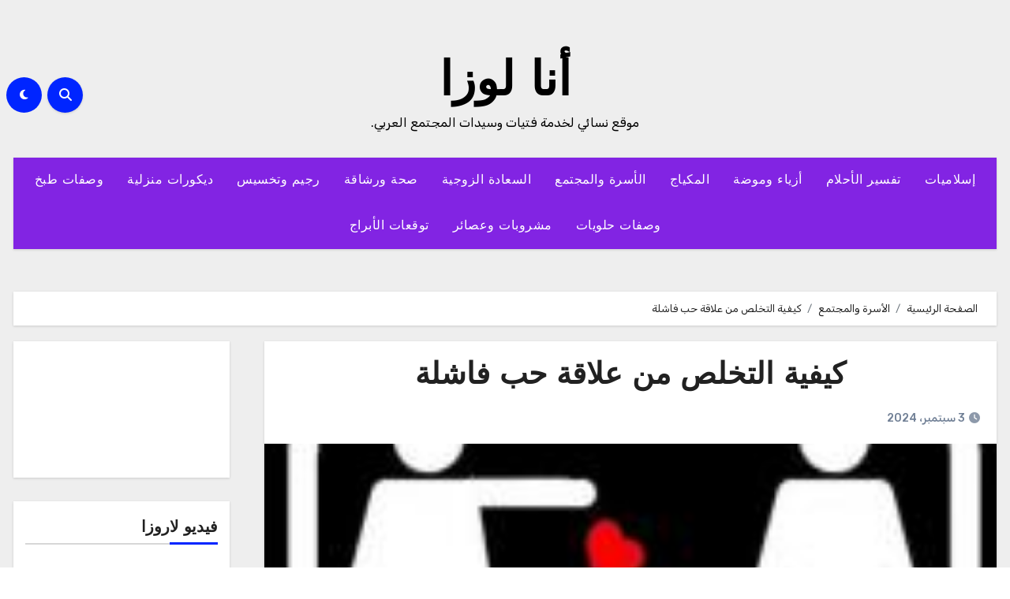

--- FILE ---
content_type: text/html; charset=UTF-8
request_url: https://www.analoza.com/%D9%83%D9%8A%D9%81%D9%8A%D8%A9-%D8%A7%D9%84%D8%AA%D8%AE%D9%84%D8%B5-%D9%85%D9%86-%D8%B9%D9%84%D8%A7%D9%82%D8%A9-%D8%AD%D8%A8-%D9%81%D8%A7%D8%B4%D9%84%D8%A9/
body_size: 20593
content:
<!-- =========================
  Page Breadcrumb   
============================== -->
<!DOCTYPE html>
<html dir="rtl" lang="ar">
<head>
<meta charset="UTF-8">
<meta name="viewport" content="width=device-width, initial-scale=1">
<link rel="profile" href="http://gmpg.org/xfn/11">
<meta name='robots' content='index, follow, max-image-preview:large, max-snippet:-1, max-video-preview:-1' />

	<!-- This site is optimized with the Yoast SEO plugin v26.6 - https://yoast.com/wordpress/plugins/seo/ -->
	<title>كيفية التخلص من علاقة حب فاشلة | أنا لوزا</title>
	<meta name="description" content="كيفية التخلص من علاقة حب فاشلة, لايوجد شخص سواء شاب او فتاة يتمنى ان يعيش قصة حب ناجحة بدون مشاكل او خلافات او اى اسباب اخرى تعكر صفو الحياة والعلاقة ولكن" />
	<link rel="canonical" href="https://www.analoza.com/كيفية-التخلص-من-علاقة-حب-فاشلة/" />
	<meta property="og:locale" content="ar_AR" />
	<meta property="og:type" content="article" />
	<meta property="og:title" content="كيفية التخلص من علاقة حب فاشلة | أنا لوزا" />
	<meta property="og:description" content="كيفية التخلص من علاقة حب فاشلة, لايوجد شخص سواء شاب او فتاة يتمنى ان يعيش قصة حب ناجحة بدون مشاكل او خلافات او اى اسباب اخرى تعكر صفو الحياة والعلاقة ولكن" />
	<meta property="og:url" content="https://www.analoza.com/كيفية-التخلص-من-علاقة-حب-فاشلة/" />
	<meta property="og:site_name" content="أنا لوزا" />
	<meta property="article:published_time" content="2024-09-03T04:22:54+00:00" />
	<meta property="og:image" content="https://www.analoza.com/wp-content/uploads/كيف_تتخلص_من_علاقة_حب.jpg" />
	<meta property="og:image:width" content="192" />
	<meta property="og:image:height" content="110" />
	<meta property="og:image:type" content="image/jpeg" />
	<meta name="twitter:card" content="summary_large_image" />
	<meta name="twitter:creator" content="@7aiahcom" />
	<meta name="twitter:site" content="@7aiahcom" />
	<script type="application/ld+json" class="yoast-schema-graph">{"@context":"https://schema.org","@graph":[{"@type":"Article","@id":"https://www.analoza.com/%d9%83%d9%8a%d9%81%d9%8a%d8%a9-%d8%a7%d9%84%d8%aa%d8%ae%d9%84%d8%b5-%d9%85%d9%86-%d8%b9%d9%84%d8%a7%d9%82%d8%a9-%d8%ad%d8%a8-%d9%81%d8%a7%d8%b4%d9%84%d8%a9/#article","isPartOf":{"@id":"https://www.analoza.com/%d9%83%d9%8a%d9%81%d9%8a%d8%a9-%d8%a7%d9%84%d8%aa%d8%ae%d9%84%d8%b5-%d9%85%d9%86-%d8%b9%d9%84%d8%a7%d9%82%d8%a9-%d8%ad%d8%a8-%d9%81%d8%a7%d8%b4%d9%84%d8%a9/"},"author":{"name":"","@id":""},"headline":"كيفية التخلص من علاقة حب فاشلة","datePublished":"2024-09-03T04:22:54+00:00","mainEntityOfPage":{"@id":"https://www.analoza.com/%d9%83%d9%8a%d9%81%d9%8a%d8%a9-%d8%a7%d9%84%d8%aa%d8%ae%d9%84%d8%b5-%d9%85%d9%86-%d8%b9%d9%84%d8%a7%d9%82%d8%a9-%d8%ad%d8%a8-%d9%81%d8%a7%d8%b4%d9%84%d8%a9/"},"wordCount":0,"publisher":{"@id":"https://www.analoza.com/#/schema/person/7053d891c17b67720ac972f7b66cc24e"},"image":{"@id":"https://www.analoza.com/%d9%83%d9%8a%d9%81%d9%8a%d8%a9-%d8%a7%d9%84%d8%aa%d8%ae%d9%84%d8%b5-%d9%85%d9%86-%d8%b9%d9%84%d8%a7%d9%82%d8%a9-%d8%ad%d8%a8-%d9%81%d8%a7%d8%b4%d9%84%d8%a9/#primaryimage"},"thumbnailUrl":"https://www.analoza.com/wp-content/uploads/كيف_تتخلص_من_علاقة_حب.jpg","articleSection":["الأسرة والمجتمع"],"inLanguage":"ar"},{"@type":"WebPage","@id":"https://www.analoza.com/%d9%83%d9%8a%d9%81%d9%8a%d8%a9-%d8%a7%d9%84%d8%aa%d8%ae%d9%84%d8%b5-%d9%85%d9%86-%d8%b9%d9%84%d8%a7%d9%82%d8%a9-%d8%ad%d8%a8-%d9%81%d8%a7%d8%b4%d9%84%d8%a9/","url":"https://www.analoza.com/%d9%83%d9%8a%d9%81%d9%8a%d8%a9-%d8%a7%d9%84%d8%aa%d8%ae%d9%84%d8%b5-%d9%85%d9%86-%d8%b9%d9%84%d8%a7%d9%82%d8%a9-%d8%ad%d8%a8-%d9%81%d8%a7%d8%b4%d9%84%d8%a9/","name":"كيفية التخلص من علاقة حب فاشلة | أنا لوزا","isPartOf":{"@id":"https://www.analoza.com/#website"},"primaryImageOfPage":{"@id":"https://www.analoza.com/%d9%83%d9%8a%d9%81%d9%8a%d8%a9-%d8%a7%d9%84%d8%aa%d8%ae%d9%84%d8%b5-%d9%85%d9%86-%d8%b9%d9%84%d8%a7%d9%82%d8%a9-%d8%ad%d8%a8-%d9%81%d8%a7%d8%b4%d9%84%d8%a9/#primaryimage"},"image":{"@id":"https://www.analoza.com/%d9%83%d9%8a%d9%81%d9%8a%d8%a9-%d8%a7%d9%84%d8%aa%d8%ae%d9%84%d8%b5-%d9%85%d9%86-%d8%b9%d9%84%d8%a7%d9%82%d8%a9-%d8%ad%d8%a8-%d9%81%d8%a7%d8%b4%d9%84%d8%a9/#primaryimage"},"thumbnailUrl":"https://www.analoza.com/wp-content/uploads/كيف_تتخلص_من_علاقة_حب.jpg","datePublished":"2024-09-03T04:22:54+00:00","description":"كيفية التخلص من علاقة حب فاشلة, لايوجد شخص سواء شاب او فتاة يتمنى ان يعيش قصة حب ناجحة بدون مشاكل او خلافات او اى اسباب اخرى تعكر صفو الحياة والعلاقة ولكن","breadcrumb":{"@id":"https://www.analoza.com/%d9%83%d9%8a%d9%81%d9%8a%d8%a9-%d8%a7%d9%84%d8%aa%d8%ae%d9%84%d8%b5-%d9%85%d9%86-%d8%b9%d9%84%d8%a7%d9%82%d8%a9-%d8%ad%d8%a8-%d9%81%d8%a7%d8%b4%d9%84%d8%a9/#breadcrumb"},"inLanguage":"ar","potentialAction":[{"@type":"ReadAction","target":["https://www.analoza.com/%d9%83%d9%8a%d9%81%d9%8a%d8%a9-%d8%a7%d9%84%d8%aa%d8%ae%d9%84%d8%b5-%d9%85%d9%86-%d8%b9%d9%84%d8%a7%d9%82%d8%a9-%d8%ad%d8%a8-%d9%81%d8%a7%d8%b4%d9%84%d8%a9/"]}]},{"@type":"ImageObject","inLanguage":"ar","@id":"https://www.analoza.com/%d9%83%d9%8a%d9%81%d9%8a%d8%a9-%d8%a7%d9%84%d8%aa%d8%ae%d9%84%d8%b5-%d9%85%d9%86-%d8%b9%d9%84%d8%a7%d9%82%d8%a9-%d8%ad%d8%a8-%d9%81%d8%a7%d8%b4%d9%84%d8%a9/#primaryimage","url":"https://www.analoza.com/wp-content/uploads/كيف_تتخلص_من_علاقة_حب.jpg","contentUrl":"https://www.analoza.com/wp-content/uploads/كيف_تتخلص_من_علاقة_حب.jpg","width":192,"height":110,"caption":"كيفية التخلص من علاقة حب فاشلة"},{"@type":"BreadcrumbList","@id":"https://www.analoza.com/%d9%83%d9%8a%d9%81%d9%8a%d8%a9-%d8%a7%d9%84%d8%aa%d8%ae%d9%84%d8%b5-%d9%85%d9%86-%d8%b9%d9%84%d8%a7%d9%82%d8%a9-%d8%ad%d8%a8-%d9%81%d8%a7%d8%b4%d9%84%d8%a9/#breadcrumb","itemListElement":[{"@type":"ListItem","position":1,"name":"Home","item":"https://www.analoza.com/"},{"@type":"ListItem","position":2,"name":"كيفية التخلص من علاقة حب فاشلة"}]},{"@type":"WebSite","@id":"https://www.analoza.com/#website","url":"https://www.analoza.com/","name":"أنا لوزا","description":"موقع نسائي لخدمة فتيات وسيدات المجتمع العربي.","publisher":{"@id":"https://www.analoza.com/#/schema/person/7053d891c17b67720ac972f7b66cc24e"},"potentialAction":[{"@type":"SearchAction","target":{"@type":"EntryPoint","urlTemplate":"https://www.analoza.com/?s={search_term_string}"},"query-input":{"@type":"PropertyValueSpecification","valueRequired":true,"valueName":"search_term_string"}}],"inLanguage":"ar"},{"@type":["Person","Organization"],"@id":"https://www.analoza.com/#/schema/person/7053d891c17b67720ac972f7b66cc24e","name":"أنا لوزا","image":{"@type":"ImageObject","inLanguage":"ar","@id":"https://www.analoza.com/#/schema/person/image/","url":"https://secure.gravatar.com/avatar/73e3e36d1be05867cae11ca11ee1aed0000faf7353475be1ee3573a0ba9c59ad?s=96&d=wavatar&r=g","contentUrl":"https://secure.gravatar.com/avatar/73e3e36d1be05867cae11ca11ee1aed0000faf7353475be1ee3573a0ba9c59ad?s=96&d=wavatar&r=g","caption":"أنا لوزا"},"logo":{"@id":"https://www.analoza.com/#/schema/person/image/"}}]}</script>
	<!-- / Yoast SEO plugin. -->


<link rel='dns-prefetch' href='//fonts.googleapis.com' />
<link rel="alternate" type="application/rss+xml" title="أنا لوزا &laquo; الخلاصة" href="https://www.analoza.com/feed/" />
<link rel="alternate" type="application/rss+xml" title="أنا لوزا &laquo; خلاصة التعليقات" href="https://www.analoza.com/comments/feed/" />
<link rel="alternate" title="oEmbed (JSON)" type="application/json+oembed" href="https://www.analoza.com/wp-json/oembed/1.0/embed?url=https%3A%2F%2Fwww.analoza.com%2F%25d9%2583%25d9%258a%25d9%2581%25d9%258a%25d8%25a9-%25d8%25a7%25d9%2584%25d8%25aa%25d8%25ae%25d9%2584%25d8%25b5-%25d9%2585%25d9%2586-%25d8%25b9%25d9%2584%25d8%25a7%25d9%2582%25d8%25a9-%25d8%25ad%25d8%25a8-%25d9%2581%25d8%25a7%25d8%25b4%25d9%2584%25d8%25a9%2F" />
<link rel="alternate" title="oEmbed (XML)" type="text/xml+oembed" href="https://www.analoza.com/wp-json/oembed/1.0/embed?url=https%3A%2F%2Fwww.analoza.com%2F%25d9%2583%25d9%258a%25d9%2581%25d9%258a%25d8%25a9-%25d8%25a7%25d9%2584%25d8%25aa%25d8%25ae%25d9%2584%25d8%25b5-%25d9%2585%25d9%2586-%25d8%25b9%25d9%2584%25d8%25a7%25d9%2582%25d8%25a9-%25d8%25ad%25d8%25a8-%25d9%2581%25d8%25a7%25d8%25b4%25d9%2584%25d8%25a9%2F&#038;format=xml" />
<style id='wp-img-auto-sizes-contain-inline-css' type='text/css'>
img:is([sizes=auto i],[sizes^="auto," i]){contain-intrinsic-size:3000px 1500px}
/*# sourceURL=wp-img-auto-sizes-contain-inline-css */
</style>
<style id='wp-emoji-styles-inline-css' type='text/css'>

	img.wp-smiley, img.emoji {
		display: inline !important;
		border: none !important;
		box-shadow: none !important;
		height: 1em !important;
		width: 1em !important;
		margin: 0 0.07em !important;
		vertical-align: -0.1em !important;
		background: none !important;
		padding: 0 !important;
	}
/*# sourceURL=wp-emoji-styles-inline-css */
</style>
<style id='wp-block-library-inline-css' type='text/css'>
:root{--wp-block-synced-color:#7a00df;--wp-block-synced-color--rgb:122,0,223;--wp-bound-block-color:var(--wp-block-synced-color);--wp-editor-canvas-background:#ddd;--wp-admin-theme-color:#007cba;--wp-admin-theme-color--rgb:0,124,186;--wp-admin-theme-color-darker-10:#006ba1;--wp-admin-theme-color-darker-10--rgb:0,107,160.5;--wp-admin-theme-color-darker-20:#005a87;--wp-admin-theme-color-darker-20--rgb:0,90,135;--wp-admin-border-width-focus:2px}@media (min-resolution:192dpi){:root{--wp-admin-border-width-focus:1.5px}}.wp-element-button{cursor:pointer}:root .has-very-light-gray-background-color{background-color:#eee}:root .has-very-dark-gray-background-color{background-color:#313131}:root .has-very-light-gray-color{color:#eee}:root .has-very-dark-gray-color{color:#313131}:root .has-vivid-green-cyan-to-vivid-cyan-blue-gradient-background{background:linear-gradient(135deg,#00d084,#0693e3)}:root .has-purple-crush-gradient-background{background:linear-gradient(135deg,#34e2e4,#4721fb 50%,#ab1dfe)}:root .has-hazy-dawn-gradient-background{background:linear-gradient(135deg,#faaca8,#dad0ec)}:root .has-subdued-olive-gradient-background{background:linear-gradient(135deg,#fafae1,#67a671)}:root .has-atomic-cream-gradient-background{background:linear-gradient(135deg,#fdd79a,#004a59)}:root .has-nightshade-gradient-background{background:linear-gradient(135deg,#330968,#31cdcf)}:root .has-midnight-gradient-background{background:linear-gradient(135deg,#020381,#2874fc)}:root{--wp--preset--font-size--normal:16px;--wp--preset--font-size--huge:42px}.has-regular-font-size{font-size:1em}.has-larger-font-size{font-size:2.625em}.has-normal-font-size{font-size:var(--wp--preset--font-size--normal)}.has-huge-font-size{font-size:var(--wp--preset--font-size--huge)}.has-text-align-center{text-align:center}.has-text-align-left{text-align:left}.has-text-align-right{text-align:right}.has-fit-text{white-space:nowrap!important}#end-resizable-editor-section{display:none}.aligncenter{clear:both}.items-justified-left{justify-content:flex-start}.items-justified-center{justify-content:center}.items-justified-right{justify-content:flex-end}.items-justified-space-between{justify-content:space-between}.screen-reader-text{border:0;clip-path:inset(50%);height:1px;margin:-1px;overflow:hidden;padding:0;position:absolute;width:1px;word-wrap:normal!important}.screen-reader-text:focus{background-color:#ddd;clip-path:none;color:#444;display:block;font-size:1em;height:auto;left:5px;line-height:normal;padding:15px 23px 14px;text-decoration:none;top:5px;width:auto;z-index:100000}html :where(.has-border-color){border-style:solid}html :where([style*=border-top-color]){border-top-style:solid}html :where([style*=border-right-color]){border-right-style:solid}html :where([style*=border-bottom-color]){border-bottom-style:solid}html :where([style*=border-left-color]){border-left-style:solid}html :where([style*=border-width]){border-style:solid}html :where([style*=border-top-width]){border-top-style:solid}html :where([style*=border-right-width]){border-right-style:solid}html :where([style*=border-bottom-width]){border-bottom-style:solid}html :where([style*=border-left-width]){border-left-style:solid}html :where(img[class*=wp-image-]){height:auto;max-width:100%}:where(figure){margin:0 0 1em}html :where(.is-position-sticky){--wp-admin--admin-bar--position-offset:var(--wp-admin--admin-bar--height,0px)}@media screen and (max-width:600px){html :where(.is-position-sticky){--wp-admin--admin-bar--position-offset:0px}}

/*# sourceURL=wp-block-library-inline-css */
</style><style id='wp-block-rss-inline-css' type='text/css'>
ul.wp-block-rss.alignleft{margin-right:2em}ul.wp-block-rss.alignright{margin-left:2em}ul.wp-block-rss.is-grid{display:flex;flex-wrap:wrap;padding:0}ul.wp-block-rss.is-grid li{margin:0 0 1em 1em;width:100%}@media (min-width:600px){ul.wp-block-rss.columns-2 li{width:calc(50% - 1em)}ul.wp-block-rss.columns-3 li{width:calc(33.33333% - 1em)}ul.wp-block-rss.columns-4 li{width:calc(25% - 1em)}ul.wp-block-rss.columns-5 li{width:calc(20% - 1em)}ul.wp-block-rss.columns-6 li{width:calc(16.66667% - 1em)}}.wp-block-rss__item-author,.wp-block-rss__item-publish-date{display:block;font-size:.8125em}.wp-block-rss{box-sizing:border-box;list-style:none;padding:0}
/*# sourceURL=https://www.analoza.com/wp-includes/blocks/rss/style.min.css */
</style>
<style id='wp-block-embed-inline-css' type='text/css'>
.wp-block-embed.alignleft,.wp-block-embed.alignright,.wp-block[data-align=left]>[data-type="core/embed"],.wp-block[data-align=right]>[data-type="core/embed"]{max-width:360px;width:100%}.wp-block-embed.alignleft .wp-block-embed__wrapper,.wp-block-embed.alignright .wp-block-embed__wrapper,.wp-block[data-align=left]>[data-type="core/embed"] .wp-block-embed__wrapper,.wp-block[data-align=right]>[data-type="core/embed"] .wp-block-embed__wrapper{min-width:280px}.wp-block-cover .wp-block-embed{min-height:240px;min-width:320px}.wp-block-embed{overflow-wrap:break-word}.wp-block-embed :where(figcaption){margin-bottom:1em;margin-top:.5em}.wp-block-embed iframe{max-width:100%}.wp-block-embed__wrapper{position:relative}.wp-embed-responsive .wp-has-aspect-ratio .wp-block-embed__wrapper:before{content:"";display:block;padding-top:50%}.wp-embed-responsive .wp-has-aspect-ratio iframe{bottom:0;height:100%;left:0;position:absolute;right:0;top:0;width:100%}.wp-embed-responsive .wp-embed-aspect-21-9 .wp-block-embed__wrapper:before{padding-top:42.85%}.wp-embed-responsive .wp-embed-aspect-18-9 .wp-block-embed__wrapper:before{padding-top:50%}.wp-embed-responsive .wp-embed-aspect-16-9 .wp-block-embed__wrapper:before{padding-top:56.25%}.wp-embed-responsive .wp-embed-aspect-4-3 .wp-block-embed__wrapper:before{padding-top:75%}.wp-embed-responsive .wp-embed-aspect-1-1 .wp-block-embed__wrapper:before{padding-top:100%}.wp-embed-responsive .wp-embed-aspect-9-16 .wp-block-embed__wrapper:before{padding-top:177.77%}.wp-embed-responsive .wp-embed-aspect-1-2 .wp-block-embed__wrapper:before{padding-top:200%}
/*# sourceURL=https://www.analoza.com/wp-includes/blocks/embed/style.min.css */
</style>
<style id='wp-block-embed-theme-inline-css' type='text/css'>
.wp-block-embed :where(figcaption){color:#555;font-size:13px;text-align:center}.is-dark-theme .wp-block-embed :where(figcaption){color:#ffffffa6}.wp-block-embed{margin:0 0 1em}
/*# sourceURL=https://www.analoza.com/wp-includes/blocks/embed/theme.min.css */
</style>
<style id='wp-block-group-inline-css' type='text/css'>
.wp-block-group{box-sizing:border-box}:where(.wp-block-group.wp-block-group-is-layout-constrained){position:relative}
/*# sourceURL=https://www.analoza.com/wp-includes/blocks/group/style.min.css */
</style>
<style id='wp-block-group-theme-inline-css' type='text/css'>
:where(.wp-block-group.has-background){padding:1.25em 2.375em}
/*# sourceURL=https://www.analoza.com/wp-includes/blocks/group/theme.min.css */
</style>
<style id='global-styles-inline-css' type='text/css'>
:root{--wp--preset--aspect-ratio--square: 1;--wp--preset--aspect-ratio--4-3: 4/3;--wp--preset--aspect-ratio--3-4: 3/4;--wp--preset--aspect-ratio--3-2: 3/2;--wp--preset--aspect-ratio--2-3: 2/3;--wp--preset--aspect-ratio--16-9: 16/9;--wp--preset--aspect-ratio--9-16: 9/16;--wp--preset--color--black: #000000;--wp--preset--color--cyan-bluish-gray: #abb8c3;--wp--preset--color--white: #ffffff;--wp--preset--color--pale-pink: #f78da7;--wp--preset--color--vivid-red: #cf2e2e;--wp--preset--color--luminous-vivid-orange: #ff6900;--wp--preset--color--luminous-vivid-amber: #fcb900;--wp--preset--color--light-green-cyan: #7bdcb5;--wp--preset--color--vivid-green-cyan: #00d084;--wp--preset--color--pale-cyan-blue: #8ed1fc;--wp--preset--color--vivid-cyan-blue: #0693e3;--wp--preset--color--vivid-purple: #9b51e0;--wp--preset--gradient--vivid-cyan-blue-to-vivid-purple: linear-gradient(135deg,rgb(6,147,227) 0%,rgb(155,81,224) 100%);--wp--preset--gradient--light-green-cyan-to-vivid-green-cyan: linear-gradient(135deg,rgb(122,220,180) 0%,rgb(0,208,130) 100%);--wp--preset--gradient--luminous-vivid-amber-to-luminous-vivid-orange: linear-gradient(135deg,rgb(252,185,0) 0%,rgb(255,105,0) 100%);--wp--preset--gradient--luminous-vivid-orange-to-vivid-red: linear-gradient(135deg,rgb(255,105,0) 0%,rgb(207,46,46) 100%);--wp--preset--gradient--very-light-gray-to-cyan-bluish-gray: linear-gradient(135deg,rgb(238,238,238) 0%,rgb(169,184,195) 100%);--wp--preset--gradient--cool-to-warm-spectrum: linear-gradient(135deg,rgb(74,234,220) 0%,rgb(151,120,209) 20%,rgb(207,42,186) 40%,rgb(238,44,130) 60%,rgb(251,105,98) 80%,rgb(254,248,76) 100%);--wp--preset--gradient--blush-light-purple: linear-gradient(135deg,rgb(255,206,236) 0%,rgb(152,150,240) 100%);--wp--preset--gradient--blush-bordeaux: linear-gradient(135deg,rgb(254,205,165) 0%,rgb(254,45,45) 50%,rgb(107,0,62) 100%);--wp--preset--gradient--luminous-dusk: linear-gradient(135deg,rgb(255,203,112) 0%,rgb(199,81,192) 50%,rgb(65,88,208) 100%);--wp--preset--gradient--pale-ocean: linear-gradient(135deg,rgb(255,245,203) 0%,rgb(182,227,212) 50%,rgb(51,167,181) 100%);--wp--preset--gradient--electric-grass: linear-gradient(135deg,rgb(202,248,128) 0%,rgb(113,206,126) 100%);--wp--preset--gradient--midnight: linear-gradient(135deg,rgb(2,3,129) 0%,rgb(40,116,252) 100%);--wp--preset--font-size--small: 13px;--wp--preset--font-size--medium: 20px;--wp--preset--font-size--large: 36px;--wp--preset--font-size--x-large: 42px;--wp--preset--spacing--20: 0.44rem;--wp--preset--spacing--30: 0.67rem;--wp--preset--spacing--40: 1rem;--wp--preset--spacing--50: 1.5rem;--wp--preset--spacing--60: 2.25rem;--wp--preset--spacing--70: 3.38rem;--wp--preset--spacing--80: 5.06rem;--wp--preset--shadow--natural: 6px 6px 9px rgba(0, 0, 0, 0.2);--wp--preset--shadow--deep: 12px 12px 50px rgba(0, 0, 0, 0.4);--wp--preset--shadow--sharp: 6px 6px 0px rgba(0, 0, 0, 0.2);--wp--preset--shadow--outlined: 6px 6px 0px -3px rgb(255, 255, 255), 6px 6px rgb(0, 0, 0);--wp--preset--shadow--crisp: 6px 6px 0px rgb(0, 0, 0);}:root :where(.is-layout-flow) > :first-child{margin-block-start: 0;}:root :where(.is-layout-flow) > :last-child{margin-block-end: 0;}:root :where(.is-layout-flow) > *{margin-block-start: 24px;margin-block-end: 0;}:root :where(.is-layout-constrained) > :first-child{margin-block-start: 0;}:root :where(.is-layout-constrained) > :last-child{margin-block-end: 0;}:root :where(.is-layout-constrained) > *{margin-block-start: 24px;margin-block-end: 0;}:root :where(.is-layout-flex){gap: 24px;}:root :where(.is-layout-grid){gap: 24px;}body .is-layout-flex{display: flex;}.is-layout-flex{flex-wrap: wrap;align-items: center;}.is-layout-flex > :is(*, div){margin: 0;}body .is-layout-grid{display: grid;}.is-layout-grid > :is(*, div){margin: 0;}.has-black-color{color: var(--wp--preset--color--black) !important;}.has-cyan-bluish-gray-color{color: var(--wp--preset--color--cyan-bluish-gray) !important;}.has-white-color{color: var(--wp--preset--color--white) !important;}.has-pale-pink-color{color: var(--wp--preset--color--pale-pink) !important;}.has-vivid-red-color{color: var(--wp--preset--color--vivid-red) !important;}.has-luminous-vivid-orange-color{color: var(--wp--preset--color--luminous-vivid-orange) !important;}.has-luminous-vivid-amber-color{color: var(--wp--preset--color--luminous-vivid-amber) !important;}.has-light-green-cyan-color{color: var(--wp--preset--color--light-green-cyan) !important;}.has-vivid-green-cyan-color{color: var(--wp--preset--color--vivid-green-cyan) !important;}.has-pale-cyan-blue-color{color: var(--wp--preset--color--pale-cyan-blue) !important;}.has-vivid-cyan-blue-color{color: var(--wp--preset--color--vivid-cyan-blue) !important;}.has-vivid-purple-color{color: var(--wp--preset--color--vivid-purple) !important;}.has-black-background-color{background-color: var(--wp--preset--color--black) !important;}.has-cyan-bluish-gray-background-color{background-color: var(--wp--preset--color--cyan-bluish-gray) !important;}.has-white-background-color{background-color: var(--wp--preset--color--white) !important;}.has-pale-pink-background-color{background-color: var(--wp--preset--color--pale-pink) !important;}.has-vivid-red-background-color{background-color: var(--wp--preset--color--vivid-red) !important;}.has-luminous-vivid-orange-background-color{background-color: var(--wp--preset--color--luminous-vivid-orange) !important;}.has-luminous-vivid-amber-background-color{background-color: var(--wp--preset--color--luminous-vivid-amber) !important;}.has-light-green-cyan-background-color{background-color: var(--wp--preset--color--light-green-cyan) !important;}.has-vivid-green-cyan-background-color{background-color: var(--wp--preset--color--vivid-green-cyan) !important;}.has-pale-cyan-blue-background-color{background-color: var(--wp--preset--color--pale-cyan-blue) !important;}.has-vivid-cyan-blue-background-color{background-color: var(--wp--preset--color--vivid-cyan-blue) !important;}.has-vivid-purple-background-color{background-color: var(--wp--preset--color--vivid-purple) !important;}.has-black-border-color{border-color: var(--wp--preset--color--black) !important;}.has-cyan-bluish-gray-border-color{border-color: var(--wp--preset--color--cyan-bluish-gray) !important;}.has-white-border-color{border-color: var(--wp--preset--color--white) !important;}.has-pale-pink-border-color{border-color: var(--wp--preset--color--pale-pink) !important;}.has-vivid-red-border-color{border-color: var(--wp--preset--color--vivid-red) !important;}.has-luminous-vivid-orange-border-color{border-color: var(--wp--preset--color--luminous-vivid-orange) !important;}.has-luminous-vivid-amber-border-color{border-color: var(--wp--preset--color--luminous-vivid-amber) !important;}.has-light-green-cyan-border-color{border-color: var(--wp--preset--color--light-green-cyan) !important;}.has-vivid-green-cyan-border-color{border-color: var(--wp--preset--color--vivid-green-cyan) !important;}.has-pale-cyan-blue-border-color{border-color: var(--wp--preset--color--pale-cyan-blue) !important;}.has-vivid-cyan-blue-border-color{border-color: var(--wp--preset--color--vivid-cyan-blue) !important;}.has-vivid-purple-border-color{border-color: var(--wp--preset--color--vivid-purple) !important;}.has-vivid-cyan-blue-to-vivid-purple-gradient-background{background: var(--wp--preset--gradient--vivid-cyan-blue-to-vivid-purple) !important;}.has-light-green-cyan-to-vivid-green-cyan-gradient-background{background: var(--wp--preset--gradient--light-green-cyan-to-vivid-green-cyan) !important;}.has-luminous-vivid-amber-to-luminous-vivid-orange-gradient-background{background: var(--wp--preset--gradient--luminous-vivid-amber-to-luminous-vivid-orange) !important;}.has-luminous-vivid-orange-to-vivid-red-gradient-background{background: var(--wp--preset--gradient--luminous-vivid-orange-to-vivid-red) !important;}.has-very-light-gray-to-cyan-bluish-gray-gradient-background{background: var(--wp--preset--gradient--very-light-gray-to-cyan-bluish-gray) !important;}.has-cool-to-warm-spectrum-gradient-background{background: var(--wp--preset--gradient--cool-to-warm-spectrum) !important;}.has-blush-light-purple-gradient-background{background: var(--wp--preset--gradient--blush-light-purple) !important;}.has-blush-bordeaux-gradient-background{background: var(--wp--preset--gradient--blush-bordeaux) !important;}.has-luminous-dusk-gradient-background{background: var(--wp--preset--gradient--luminous-dusk) !important;}.has-pale-ocean-gradient-background{background: var(--wp--preset--gradient--pale-ocean) !important;}.has-electric-grass-gradient-background{background: var(--wp--preset--gradient--electric-grass) !important;}.has-midnight-gradient-background{background: var(--wp--preset--gradient--midnight) !important;}.has-small-font-size{font-size: var(--wp--preset--font-size--small) !important;}.has-medium-font-size{font-size: var(--wp--preset--font-size--medium) !important;}.has-large-font-size{font-size: var(--wp--preset--font-size--large) !important;}.has-x-large-font-size{font-size: var(--wp--preset--font-size--x-large) !important;}
/*# sourceURL=global-styles-inline-css */
</style>

<style id='classic-theme-styles-inline-css' type='text/css'>
/*! This file is auto-generated */
.wp-block-button__link{color:#fff;background-color:#32373c;border-radius:9999px;box-shadow:none;text-decoration:none;padding:calc(.667em + 2px) calc(1.333em + 2px);font-size:1.125em}.wp-block-file__button{background:#32373c;color:#fff;text-decoration:none}
/*# sourceURL=/wp-includes/css/classic-themes.min.css */
</style>
<link rel='stylesheet' id='blogus-fonts-css' href='//fonts.googleapis.com/css?family=Josefin+Sans%3A300%2C400%2C500%2C700%7COpen+Sans%3A300%2C400%2C600%2C700%7CKalam%3A300%2C400%2C700%7CRokkitt%3A300%2C400%2C700%7CJost%3A300%2C400%2C500%2C700%7CPoppins%3A300%2C400%2C500%2C600%2C700%7CLato%3A300%2C400%2C700%7CNoto+Serif%3A300%2C400%2C700%7CRaleway%3A300%2C400%2C500%2C700%7CRoboto%3A300%2C400%2C500%2C700%7CRubik%3A300%2C400%2C500%2C700&#038;display=swap&#038;subset=latin,latin-ext' type='text/css' media='all' />
<link rel='stylesheet' id='blogus-google-fonts-css' href='//fonts.googleapis.com/css?family=ABeeZee%7CAbel%7CAbril+Fatface%7CAclonica%7CAcme%7CActor%7CAdamina%7CAdvent+Pro%7CAguafina+Script%7CAkronim%7CAladin%7CAldrich%7CAlef%7CAlegreya%7CAlegreya+SC%7CAlegreya+Sans%7CAlegreya+Sans+SC%7CAlex+Brush%7CAlfa+Slab+One%7CAlice%7CAlike%7CAlike+Angular%7CAllan%7CAllerta%7CAllerta+Stencil%7CAllura%7CAlmendra%7CAlmendra+Display%7CAlmendra+SC%7CAmarante%7CAmaranth%7CAmatic+SC%7CAmatica+SC%7CAmethysta%7CAmiko%7CAmiri%7CAmita%7CAnaheim%7CAndada%7CAndika%7CAngkor%7CAnnie+Use+Your+Telescope%7CAnonymous+Pro%7CAntic%7CAntic+Didone%7CAntic+Slab%7CAnton%7CArapey%7CArbutus%7CArbutus+Slab%7CArchitects+Daughter%7CArchivo+Black%7CArchivo+Narrow%7CAref+Ruqaa%7CArima+Madurai%7CArimo%7CArizonia%7CArmata%7CArtifika%7CArvo%7CArya%7CAsap%7CAsar%7CAsset%7CAssistant%7CAstloch%7CAsul%7CAthiti%7CAtma%7CAtomic+Age%7CAubrey%7CAudiowide%7CAutour+One%7CAverage%7CAverage+Sans%7CAveria+Gruesa+Libre%7CAveria+Libre%7CAveria+Sans+Libre%7CAveria+Serif+Libre%7CBad+Script%7CBaloo%7CBaloo+Bhai%7CBaloo+Da%7CBaloo+Thambi%7CBalthazar%7CBangers%7CBasic%7CBattambang%7CBaumans%7CBayon%7CBelgrano%7CBelleza%7CBenchNine%7CBentham%7CBerkshire+Swash%7CBevan%7CBigelow+Rules%7CBigshot+One%7CBilbo%7CBilbo+Swash+Caps%7CBioRhyme%7CBioRhyme+Expanded%7CBiryani%7CBitter%7CBlack+Ops+One%7CBokor%7CBonbon%7CBoogaloo%7CBowlby+One%7CBowlby+One+SC%7CBrawler%7CBree+Serif%7CBubblegum+Sans%7CBubbler+One%7CBuda%7CBuenard%7CBungee%7CBungee+Hairline%7CBungee+Inline%7CBungee+Outline%7CBungee+Shade%7CButcherman%7CButterfly+Kids%7CCabin%7CCabin+Condensed%7CCabin+Sketch%7CCaesar+Dressing%7CCagliostro%7CCairo%7CCalligraffitti%7CCambay%7CCambo%7CCandal%7CCantarell%7CCantata+One%7CCantora+One%7CCapriola%7CCardo%7CCarme%7CCarrois+Gothic%7CCarrois+Gothic+SC%7CCarter+One%7CCatamaran%7CCaudex%7CCaveat%7CCaveat+Brush%7CCedarville+Cursive%7CCeviche+One%7CChanga%7CChanga+One%7CChango%7CChathura%7CChau+Philomene+One%7CChela+One%7CChelsea+Market%7CChenla%7CCherry+Cream+Soda%7CCherry+Swash%7CChewy%7CChicle%7CChivo%7CChonburi%7CCinzel%7CCinzel+Decorative%7CClicker+Script%7CCoda%7CCoda+Caption%7CCodystar%7CCoiny%7CCombo%7CComfortaa%7CComing+Soon%7CConcert+One%7CCondiment%7CContent%7CContrail+One%7CConvergence%7CCookie%7CCopse%7CCorben%7CCormorant%7CCormorant+Garamond%7CCormorant+Infant%7CCormorant+SC%7CCormorant+Unicase%7CCormorant+Upright%7CCourgette%7CCousine%7CCoustard%7CCovered+By+Your+Grace%7CCrafty+Girls%7CCreepster%7CCrete+Round%7CCrimson+Text%7CCroissant+One%7CCrushed%7CCuprum%7CCutive%7CCutive+Mono%7CDamion%7CDancing+Script%7CDangrek%7CDavid+Libre%7CDawning+of+a+New+Day%7CDays+One%7CDekko%7CDelius%7CDelius+Swash+Caps%7CDelius+Unicase%7CDella+Respira%7CDenk+One%7CDevonshire%7CDhurjati%7CDidact+Gothic%7CDiplomata%7CDiplomata+SC%7CDomine%7CDonegal+One%7CDoppio+One%7CDorsa%7CDosis%7CDr+Sugiyama%7CDroid+Sans%7CDroid+Sans+Mono%7CDroid+Serif%7CDuru+Sans%7CDynalight%7CEB+Garamond%7CEagle+Lake%7CEater%7CEconomica%7CEczar%7CEk+Mukta%7CEl+Messiri%7CElectrolize%7CElsie%7CElsie+Swash+Caps%7CEmblema+One%7CEmilys+Candy%7CEngagement%7CEnglebert%7CEnriqueta%7CErica+One%7CEsteban%7CEuphoria+Script%7CEwert%7CExo%7CExo+2%7CExpletus+Sans%7CFanwood+Text%7CFarsan%7CFascinate%7CFascinate+Inline%7CFaster+One%7CFasthand%7CFauna+One%7CFederant%7CFedero%7CFelipa%7CFenix%7CFinger+Paint%7CFira+Mono%7CFira+Sans%7CFjalla+One%7CFjord+One%7CFlamenco%7CFlavors%7CFondamento%7CFontdiner+Swanky%7CForum%7CFrancois+One%7CFrank+Ruhl+Libre%7CFreckle+Face%7CFredericka+the+Great%7CFredoka+One%7CFreehand%7CFresca%7CFrijole%7CFruktur%7CFugaz+One%7CGFS+Didot%7CGFS+Neohellenic%7CGabriela%7CGafata%7CGalada%7CGaldeano%7CGalindo%7CGentium+Basic%7CGentium+Book+Basic%7CGeo%7CGeostar%7CGeostar+Fill%7CGermania+One%7CGidugu%7CGilda+Display%7CGive+You+Glory%7CGlass+Antiqua%7CGlegoo%7CGloria+Hallelujah%7CGoblin+One%7CGochi+Hand%7CGorditas%7CGoudy+Bookletter+1911%7CGraduate%7CGrand+Hotel%7CGravitas+One%7CGreat+Vibes%7CGriffy%7CGruppo%7CGudea%7CGurajada%7CHabibi%7CHalant%7CHammersmith+One%7CHanalei%7CHanalei+Fill%7CHandlee%7CHanuman%7CHappy+Monkey%7CHarmattan%7CHeadland+One%7CHeebo%7CHenny+Penny%7CHerr+Von+Muellerhoff%7CHind%7CHind+Guntur%7CHind+Madurai%7CHind+Siliguri%7CHind+Vadodara%7CHoltwood+One+SC%7CHomemade+Apple%7CHomenaje%7CIM+Fell+DW+Pica%7CIM+Fell+DW+Pica+SC%7CIM+Fell+Double+Pica%7CIM+Fell+Double+Pica+SC%7CIM+Fell+English%7CIM+Fell+English+SC%7CIM+Fell+French+Canon%7CIM+Fell+French+Canon+SC%7CIM+Fell+Great+Primer%7CIM+Fell+Great+Primer+SC%7CIceberg%7CIceland%7CImprima%7CInconsolata%7CInder%7CIndie+Flower%7CInika%7CInknut+Antiqua%7CIrish+Grover%7CIstok+Web%7CItaliana%7CItalianno%7CItim%7CJacques+Francois%7CJacques+Francois+Shadow%7CJaldi%7CJim+Nightshade%7CJockey+One%7CJolly+Lodger%7CJomhuria%7CJosefin+Sans%7CJosefin+Slab%7CJoti+One%7CJudson%7CJulee%7CJulius+Sans+One%7CJunge%7CJura%7CJust+Another+Hand%7CJust+Me+Again+Down+Here%7CKadwa%7CKalam%7CKameron%7CKanit%7CKantumruy%7CKarla%7CKarma%7CKatibeh%7CKaushan+Script%7CKavivanar%7CKavoon%7CKdam+Thmor%7CKeania+One%7CKelly+Slab%7CKenia%7CKhand%7CKhmer%7CKhula%7CKite+One%7CKnewave%7CKotta+One%7CKoulen%7CKranky%7CKreon%7CKristi%7CKrona+One%7CKumar+One%7CKumar+One+Outline%7CKurale%7CLa+Belle+Aurore%7CLaila%7CLakki+Reddy%7CLalezar%7CLancelot%7CLateef%7CLato%7CLeague+Script%7CLeckerli+One%7CLedger%7CLekton%7CLemon%7CLemonada%7CLibre+Baskerville%7CLibre+Franklin%7CLife+Savers%7CLilita+One%7CLily+Script+One%7CLimelight%7CLinden+Hill%7CLobster%7CLobster+Two%7CLondrina+Outline%7CLondrina+Shadow%7CLondrina+Sketch%7CLondrina+Solid%7CLora%7CLove+Ya+Like+A+Sister%7CLoved+by+the+King%7CLovers+Quarrel%7CLuckiest+Guy%7CLusitana%7CLustria%7CMacondo%7CMacondo+Swash+Caps%7CMada%7CMagra%7CMaiden+Orange%7CMaitree%7CMako%7CMallanna%7CMandali%7CMarcellus%7CMarcellus+SC%7CMarck+Script%7CMargarine%7CMarko+One%7CMarmelad%7CMartel%7CMartel+Sans%7CMarvel%7CMate%7CMate+SC%7CMaven+Pro%7CMcLaren%7CMeddon%7CMedievalSharp%7CMedula+One%7CMeera+Inimai%7CMegrim%7CMeie+Script%7CMerienda%7CMerienda+One%7CMerriweather%7CMerriweather+Sans%7CMetal%7CMetal+Mania%7CMetamorphous%7CMetrophobic%7CMichroma%7CMilonga%7CMiltonian%7CMiltonian+Tattoo%7CMiniver%7CMiriam+Libre%7CMirza%7CMiss+Fajardose%7CMitr%7CModak%7CModern+Antiqua%7CMogra%7CMolengo%7CMolle%7CMonda%7CMonofett%7CMonoton%7CMonsieur+La+Doulaise%7CMontaga%7CMontez%7CMontserrat%7CMontserrat+Alternates%7CMontserrat+Subrayada%7CMoul%7CMoulpali%7CMountains+of+Christmas%7CMouse+Memoirs%7CMr+Bedfort%7CMr+Dafoe%7CMr+De+Haviland%7CMrs+Saint+Delafield%7CMrs+Sheppards%7CMukta+Vaani%7CMuli%7CMystery+Quest%7CNTR%7CNeucha%7CNeuton%7CNew+Rocker%7CNews+Cycle%7CNiconne%7CNixie+One%7CNobile%7CNokora%7CNorican%7CNosifer%7CNothing+You+Could+Do%7CNoticia+Text%7CNoto+Sans%7CNoto+Serif%7CNova+Cut%7CNova+Flat%7CNova+Mono%7CNova+Oval%7CNova+Round%7CNova+Script%7CNova+Slim%7CNova+Square%7CNumans%7CNunito%7COdor+Mean+Chey%7COffside%7COld+Standard+TT%7COldenburg%7COleo+Script%7COleo+Script+Swash+Caps%7COpen+Sans%7COpen+Sans+Condensed%7COranienbaum%7COrbitron%7COregano%7COrienta%7COriginal+Surfer%7COswald%7COver+the+Rainbow%7COverlock%7COverlock+SC%7COvo%7COxygen%7COxygen+Mono%7CPT+Mono%7CPT+Sans%7CPT+Sans+Caption%7CPT+Sans+Narrow%7CPT+Serif%7CPT+Serif+Caption%7CPacifico%7CPalanquin%7CPalanquin+Dark%7CPaprika%7CParisienne%7CPassero+One%7CPassion+One%7CPathway+Gothic+One%7CPatrick+Hand%7CPatrick+Hand+SC%7CPattaya%7CPatua+One%7CPavanam%7CPaytone+One%7CPeddana%7CPeralta%7CPermanent+Marker%7CPetit+Formal+Script%7CPetrona%7CPhilosopher%7CPiedra%7CPinyon+Script%7CPirata+One%7CPlaster%7CPlay%7CPlayball%7CPlayfair+Display%7CPlayfair+Display+SC%7CPodkova%7CPoiret+One%7CPoller+One%7CPoly%7CPompiere%7CPontano+Sans%7CPoppins%7CPort+Lligat+Sans%7CPort+Lligat+Slab%7CPragati+Narrow%7CPrata%7CPreahvihear%7CPress+Start+2P%7CPridi%7CPrincess+Sofia%7CProciono%7CPrompt%7CProsto+One%7CProza+Libre%7CPuritan%7CPurple+Purse%7CQuando%7CQuantico%7CQuattrocento%7CQuattrocento+Sans%7CQuestrial%7CQuicksand%7CQuintessential%7CQwigley%7CRacing+Sans+One%7CRadley%7CRajdhani%7CRakkas%7CRaleway%7CRaleway+Dots%7CRamabhadra%7CRamaraja%7CRambla%7CRammetto+One%7CRanchers%7CRancho%7CRanga%7CRasa%7CRationale%7CRavi+Prakash%7CRedressed%7CReem+Kufi%7CReenie+Beanie%7CRevalia%7CRhodium+Libre%7CRibeye%7CRibeye+Marrow%7CRighteous%7CRisque%7CRoboto%7CRoboto+Condensed%7CRoboto+Mono%7CRoboto+Slab%7CRochester%7CRock+Salt%7CRokkitt%7CRomanesco%7CRopa+Sans%7CRosario%7CRosarivo%7CRouge+Script%7CRozha+One%7CRubik%7CRubik+Mono+One%7CRubik+One%7CRuda%7CRufina%7CRuge+Boogie%7CRuluko%7CRum+Raisin%7CRuslan+Display%7CRusso+One%7CRuthie%7CRye%7CSacramento%7CSahitya%7CSail%7CSalsa%7CSanchez%7CSancreek%7CSansita+One%7CSarala%7CSarina%7CSarpanch%7CSatisfy%7CScada%7CScheherazade%7CSchoolbell%7CScope+One%7CSeaweed+Script%7CSecular+One%7CSevillana%7CSeymour+One%7CShadows+Into+Light%7CShadows+Into+Light+Two%7CShanti%7CShare%7CShare+Tech%7CShare+Tech+Mono%7CShojumaru%7CShort+Stack%7CShrikhand%7CSiemreap%7CSigmar+One%7CSignika%7CSignika+Negative%7CSimonetta%7CSintony%7CSirin+Stencil%7CSix+Caps%7CSkranji%7CSlabo+13px%7CSlabo+27px%7CSlackey%7CSmokum%7CSmythe%7CSniglet%7CSnippet%7CSnowburst+One%7CSofadi+One%7CSofia%7CSonsie+One%7CSorts+Mill+Goudy%7CSource+Code+Pro%7CSource+Sans+Pro%7CSource+Serif+Pro%7CSpace+Mono%7CSpecial+Elite%7CSpicy+Rice%7CSpinnaker%7CSpirax%7CSquada+One%7CSree+Krushnadevaraya%7CSriracha%7CStalemate%7CStalinist+One%7CStardos+Stencil%7CStint+Ultra+Condensed%7CStint+Ultra+Expanded%7CStoke%7CStrait%7CSue+Ellen+Francisco%7CSuez+One%7CSumana%7CSunshiney%7CSupermercado+One%7CSura%7CSuranna%7CSuravaram%7CSuwannaphum%7CSwanky+and+Moo+Moo%7CSyncopate%7CTangerine%7CTaprom%7CTauri%7CTaviraj%7CTeko%7CTelex%7CTenali+Ramakrishna%7CTenor+Sans%7CText+Me+One%7CThe+Girl+Next+Door%7CTienne%7CTillana%7CTimmana%7CTinos%7CTitan+One%7CTitillium+Web%7CTrade+Winds%7CTrirong%7CTrocchi%7CTrochut%7CTrykker%7CTulpen+One%7CUbuntu%7CUbuntu+Condensed%7CUbuntu+Mono%7CUltra%7CUncial+Antiqua%7CUnderdog%7CUnica+One%7CUnifrakturCook%7CUnifrakturMaguntia%7CUnkempt%7CUnlock%7CUnna%7CVT323%7CVampiro+One%7CVarela%7CVarela+Round%7CVast+Shadow%7CVesper+Libre%7CVibur%7CVidaloka%7CViga%7CVoces%7CVolkhov%7CVollkorn%7CVoltaire%7CWaiting+for+the+Sunrise%7CWallpoet%7CWalter+Turncoat%7CWarnes%7CWellfleet%7CWendy+One%7CWire+One%7CWork+Sans%7CYanone+Kaffeesatz%7CYantramanav%7CYatra+One%7CYellowtail%7CYeseva+One%7CYesteryear%7CYrsa%7CZeyada&#038;subset=latin%2Clatin-ext' type='text/css' media='all' />
<link rel='stylesheet' id='bootstrap-rtl-css' href='https://www.analoza.com/wp-content/themes/blogus/css/bootstrap-rtl.css?ver=6.9' type='text/css' media='all' />
<link rel='stylesheet' id='blogus-style-rtl-css' href='https://www.analoza.com/wp-content/themes/blogus/style-rtl.css?ver=6.9' type='text/css' media='all' />
<link rel='stylesheet' id='blogus-default-css' href='https://www.analoza.com/wp-content/themes/blogus/css/colors/default.css?ver=6.9' type='text/css' media='all' />
<link rel='stylesheet' id='all-css-css' href='https://www.analoza.com/wp-content/themes/blogus/css/all.css?ver=6.9' type='text/css' media='all' />
<link rel='stylesheet' id='dark-css' href='https://www.analoza.com/wp-content/themes/blogus/css/colors/dark.css?ver=6.9' type='text/css' media='all' />
<link rel='stylesheet' id='swiper-bundle-css-css' href='https://www.analoza.com/wp-content/themes/blogus/css/swiper-bundle.css?ver=6.9' type='text/css' media='all' />
<link rel='stylesheet' id='smartmenus-css' href='https://www.analoza.com/wp-content/themes/blogus/css/jquery.smartmenus.bootstrap.css?ver=6.9' type='text/css' media='all' />
<link rel='stylesheet' id='animate-css' href='https://www.analoza.com/wp-content/themes/blogus/css/animate.css?ver=6.9' type='text/css' media='all' />
<script type="text/javascript" src="https://www.analoza.com/wp-includes/js/jquery/jquery.min.js?ver=3.7.1" id="jquery-core-js"></script>
<script type="text/javascript" src="https://www.analoza.com/wp-includes/js/jquery/jquery-migrate.min.js?ver=3.4.1" id="jquery-migrate-js"></script>
<script type="text/javascript" src="https://www.analoza.com/wp-content/themes/blogus/js/navigation.js?ver=6.9" id="blogus-navigation-js"></script>
<script type="text/javascript" src="https://www.analoza.com/wp-content/themes/blogus/js/bootstrap.js?ver=6.9" id="blogus_bootstrap_script-js"></script>
<script type="text/javascript" src="https://www.analoza.com/wp-content/themes/blogus/js/swiper-bundle.js?ver=6.9" id="swiper-bundle-js"></script>
<script type="text/javascript" src="https://www.analoza.com/wp-content/themes/blogus/js/main.js?ver=6.9" id="blogus_main-js-js"></script>
<script type="text/javascript" src="https://www.analoza.com/wp-content/themes/blogus/js/sticksy.min.js?ver=6.9" id="sticksy-js-js"></script>
<script type="text/javascript" src="https://www.analoza.com/wp-content/themes/blogus/js/jquery.smartmenus.js?ver=6.9" id="smartmenus-js-js"></script>
<script type="text/javascript" src="https://www.analoza.com/wp-content/themes/blogus/js/jquery.smartmenus.bootstrap.js?ver=6.9" id="bootstrap-smartmenus-js-js"></script>
<script type="text/javascript" src="https://www.analoza.com/wp-content/themes/blogus/js/jquery.cookie.min.js?ver=6.9" id="jquery-cookie-js"></script>
<link rel="https://api.w.org/" href="https://www.analoza.com/wp-json/" /><link rel="alternate" title="JSON" type="application/json" href="https://www.analoza.com/wp-json/wp/v2/posts/8279" /><link rel="EditURI" type="application/rsd+xml" title="RSD" href="https://www.analoza.com/xmlrpc.php?rsd" />
<meta name="generator" content="WordPress 6.9" />
<link rel='shortlink' href='https://www.analoza.com/?p=8279' />
    <style>
    .bs-blog-post p:nth-of-type(1)::first-letter {
        display: none;
    }
    </style>
    <style type="text/css" id="custom-background-css">
        :root {
            --wrap-color: #eee        }
    </style>
    <style type="text/css">
                    .site-title a,
            .site-description {
                color: #000;
            }

            .site-branding-text .site-title a {
                font-size: px;
            }

            @media only screen and (max-width: 640px) {
                .site-branding-text .site-title a {
                    font-size: 26px;
                }
            }

            @media only screen and (max-width: 375px) {
                .site-branding-text .site-title a {
                    font-size: 26px;
                }
            }
            </style>
    <link rel="icon" href="https://www.analoza.com/wp-content/uploads/cropped-favicon-32x32.png" sizes="32x32" />
<link rel="icon" href="https://www.analoza.com/wp-content/uploads/cropped-favicon-192x192.png" sizes="192x192" />
<link rel="apple-touch-icon" href="https://www.analoza.com/wp-content/uploads/cropped-favicon-180x180.png" />
<meta name="msapplication-TileImage" content="https://www.analoza.com/wp-content/uploads/cropped-favicon-270x270.png" />
		<style type="text/css" id="wp-custom-css">
			footer .bs-footer-bottom-area
{
display:none;
}
.bs-blog-post.single .bs-header .title
{
text-align:center;
}
.bs-blog-post .bs-blog-thumb img
{
display:block;
max-width:100%;
max-height:400px;
min-height:400px;
margin:0 auto;
}		</style>
		</head>
<body class="rtl wp-singular post-template-default single single-post postid-8279 single-format-standard wp-embed-responsive wp-theme-blogus  ta-hide-date-author-in-list defaultcolor" >
<div id="page" class="site">
<a class="skip-link screen-reader-text" href="#content">
التجاوز إلى المحتوى</a>
    
<!--wrapper-->
<div class="wrapper" id="custom-background-css">
        <!--==================== TOP BAR ====================-->
        <!--header-->
    <header class="bs-default">
      <div class="clearfix"></div>
      <!-- Main Menu Area-->
      <div class="bs-header-main d-none d-lg-block" style="background-image: url('');">
        <div class="inner">
          <div class="container">
            <div class="row align-items-center">
              <div class="col-md-3 left-nav">
                              </div>
              <div class="navbar-header col-md-6">
                  <!-- Display the Custom Logo -->
                  <div class="site-logo">
                                        </div>
                  <div class="site-branding-text  ">
                                          <p class="site-title"> <a href="https://www.analoza.com/" rel="home">أنا لوزا</a></p>
                                          <p class="site-description">موقع نسائي لخدمة فتيات وسيدات المجتمع العربي.</p>
                  </div>
              </div>     
              <div class="col-md-3">
                <div class="info-right right-nav d-flex align-items-center justify-content-center justify-content-md-end">
                             <a class="msearch ml-auto"  data-bs-target="#exampleModal"  href="#" data-bs-toggle="modal">
                <i class="fa fa-search"></i>
            </a> 
                  
            <label class="switch" for="switch">
                <input type="checkbox" name="theme" id="switch" class="defaultcolor" data-skin-mode="defaultcolor">
                <span class="slider"></span>
            </label>
                      
                </div>
              </div>
            </div>
          </div>
        </div>
      </div>
      <!-- /Main Menu Area-->
      <div class="bs-menu-full">
        <nav class="navbar navbar-expand-lg navbar-wp">
          <div class="container"> 
            <!-- Mobile Header -->
            <div class="m-header align-items-center">
                <!-- navbar-toggle -->
                <button class="navbar-toggler x collapsed" type="button" data-bs-toggle="collapse"
                  data-bs-target="#navbar-wp" aria-controls="navbar-wp" aria-expanded="false"
                  aria-label="Toggle navigation"> 
                    <span class="icon-bar"></span>
                    <span class="icon-bar"></span>
                    <span class="icon-bar"></span>
                </button>
                <div class="navbar-header">
                  <!-- Display the Custom Logo -->
                  <div class="site-logo">
                                        </div>
                  <div class="site-branding-text  ">
                    <div class="site-title"><a href="https://www.analoza.com/" rel="home">أنا لوزا</a></div>
                    <p class="site-description">موقع نسائي لخدمة فتيات وسيدات المجتمع العربي.</p>
                  </div>
                </div>
                <div class="right-nav"> 
                  <!-- /navbar-toggle -->
                                      <a class="msearch ml-auto" href="#" data-bs-target="#exampleModal" data-bs-toggle="modal"> <i class="fa fa-search"></i> </a>
                                  </div>
            </div>
            <!-- /Mobile Header -->
            <!-- Navigation -->
              <div class="collapse navbar-collapse" id="navbar-wp">
                <ul id="menu-header-nav" class="nav navbar-nav mx-auto sm-rtl"><li id="menu-item-292" class="menu-item menu-item-type-taxonomy menu-item-object-category menu-item-292"><a class="nav-link" title="إسلاميات" href="https://www.analoza.com/islam/">إسلاميات</a></li>
<li id="menu-item-14085" class="menu-item menu-item-type-taxonomy menu-item-object-category menu-item-14085"><a class="nav-link" title="تفسير الأحلام" href="https://www.analoza.com/tafsir-alahlam/">تفسير الأحلام</a></li>
<li id="menu-item-14086" class="menu-item menu-item-type-taxonomy menu-item-object-category menu-item-14086"><a class="nav-link" title="أزياء وموضة" href="https://www.analoza.com/fashion/">أزياء وموضة</a></li>
<li id="menu-item-291" class="menu-item menu-item-type-taxonomy menu-item-object-category menu-item-291"><a class="nav-link" title="المكياج" href="https://www.analoza.com/makeup/">المكياج</a></li>
<li id="menu-item-288" class="menu-item menu-item-type-taxonomy menu-item-object-category current-post-ancestor current-menu-parent current-post-parent menu-item-288"><a class="nav-link" title="الأسرة والمجتمع" href="https://www.analoza.com/family-and-society/">الأسرة والمجتمع</a></li>
<li id="menu-item-14087" class="menu-item menu-item-type-taxonomy menu-item-object-category menu-item-14087"><a class="nav-link" title="السعادة الزوجية" href="https://www.analoza.com/marital-happiness/">السعادة الزوجية</a></li>
<li id="menu-item-1796" class="menu-item menu-item-type-taxonomy menu-item-object-category menu-item-1796"><a class="nav-link" title="صحة ورشاقة" href="https://www.analoza.com/health-and-fitness/">صحة ورشاقة</a></li>
<li id="menu-item-3067" class="menu-item menu-item-type-taxonomy menu-item-object-category menu-item-3067"><a class="nav-link" title="رجيم وتخسيس" href="https://www.analoza.com/diet/">رجيم وتخسيس</a></li>
<li id="menu-item-293" class="menu-item menu-item-type-taxonomy menu-item-object-category menu-item-293"><a class="nav-link" title="ديكورات منزلية" href="https://www.analoza.com/decor/">ديكورات منزلية</a></li>
<li id="menu-item-290" class="menu-item menu-item-type-taxonomy menu-item-object-category menu-item-290"><a class="nav-link" title="وصفات طبخ" href="https://www.analoza.com/cooking-recipes/">وصفات طبخ</a></li>
<li id="menu-item-287" class="menu-item menu-item-type-taxonomy menu-item-object-category menu-item-287"><a class="nav-link" title="وصفات حلويات" href="https://www.analoza.com/sweets/">وصفات حلويات</a></li>
<li id="menu-item-539" class="menu-item menu-item-type-taxonomy menu-item-object-category menu-item-539"><a class="nav-link" title="مشروبات وعصائر" href="https://www.analoza.com/drinks/">مشروبات وعصائر</a></li>
<li id="menu-item-503" class="menu-item menu-item-type-taxonomy menu-item-object-category menu-item-503"><a class="nav-link" title="توقعات الأبراج" href="https://www.analoza.com/abraj/">توقعات الأبراج</a></li>
</ul>              </div>
            <!-- /Navigation -->
          </div>
        </nav>
      </div>
      <!--/main Menu Area-->
    </header>
    <!--/header-->
    <!--mainfeatured start-->
    <div class="mainfeatured mb-4">
        <!--container-->
        <div class="container">
            <!--row-->
            <div class="row">              
                  
            </div><!--/row-->
        </div><!--/container-->
    </div>
    <!--mainfeatured end-->
            <main id="content" class="single-class">
  <div class="container"> 
    <!--row-->
    <div class="row">
      <!--==================== breadcrumb section ====================-->
        <div class="bs-breadcrumb-section">
            <div class="overlay">
                <div class="container">
                    <div class="row">
                        <nav aria-label="breadcrumb">
                            <ol class="breadcrumb">
                                <div role="navigation" aria-label="مسارات التنقل" class="breadcrumb-trail breadcrumbs" itemprop="breadcrumb"><ul class="breadcrumb trail-items" itemscope itemtype="http://schema.org/BreadcrumbList"><meta name="numberOfItems" content="3" /><meta name="itemListOrder" content="Ascending" /><li itemprop="itemListElement breadcrumb-item" itemscope itemtype="http://schema.org/ListItem" class="trail-item breadcrumb-item  trail-begin"><a href="https://www.analoza.com/" rel="home" itemprop="item"><span itemprop="name">الصفحة الرئيسية</span></a><meta itemprop="position" content="1" /></li><li itemprop="itemListElement breadcrumb-item" itemscope itemtype="http://schema.org/ListItem" class="trail-item breadcrumb-item "><a href="https://www.analoza.com/family-and-society/" itemprop="item"><span itemprop="name">الأسرة والمجتمع</span></a><meta itemprop="position" content="2" /></li><li itemprop="itemListElement breadcrumb-item" itemscope itemtype="http://schema.org/ListItem" class="trail-item breadcrumb-item  trail-end"><span itemprop="name"><span itemprop="name">كيفية التخلص من علاقة حب فاشلة</span></span><meta itemprop="position" content="3" /></li></ul></div> 
                            </ol>
                        </nav>
                    </div>
                </div>
            </div>
        </div>
     
        <div class="col-lg-9">
                            <div class="bs-blog-post single"> 
                <div class="bs-header">
                                        <h1 class="title"> 
                        <a href="https://www.analoza.com/%d9%83%d9%8a%d9%81%d9%8a%d8%a9-%d8%a7%d9%84%d8%aa%d8%ae%d9%84%d8%b5-%d9%85%d9%86-%d8%b9%d9%84%d8%a7%d9%82%d8%a9-%d8%ad%d8%a8-%d9%81%d8%a7%d8%b4%d9%84%d8%a9/" title="الوصلة الدائمة لـكيفية التخلص من علاقة حب فاشلة">
                            كيفية التخلص من علاقة حب فاشلة                        </a>
                    </h1>

                    <div class="bs-info-author-block">
                        <div class="bs-blog-meta mb-0"> 
                                    <span class="bs-blog-date">
            <a href="https://www.analoza.com/2024/09/"><time datetime="">3 سبتمبر، 2024</time></a>
        </span>
                            </div>
                    </div>
                </div>
                <div class="bs-blog-thumb"><img width="192" height="110" src="https://www.analoza.com/wp-content/uploads/كيف_تتخلص_من_علاقة_حب.jpg" class="img-fluid attachment-full size-full wp-post-image" alt="كيفية التخلص من علاقة حب فاشلة" decoding="async" /></div><span class="featured-image-caption">كيفية التخلص من علاقة حب فاشلة</span>                <article class="small single">
                    <p>كيفية التخلص من علاقة حب فاشلة, لايوجد شخص سواء شاب او فتاة يتمنى ان يعيش قصة حب ناجحة بدون مشاكل او خلافات او اى اسباب اخرى تعكر صفو الحياة والعلاقة ولكن سرعان ما ينتهى الحلم عند الاصطدام بالواقع فالحقيقة بالطبع تختلف كليا عن احلامنا الوردية فقصص الحب غالبا ما تنتهى بنهايات تعيسة وحياتنا ليست مسلسل تليفزيونى رومانسى او رواية لقصة حب جميله وانما مشاكل الحياة والواقع يغير من كل شىء حولنا ومن خلال هذا المقال نقدم لكم بعض النصائ التى تساعد فى انهاء اى علاقة حب غير ناجحة</p>
<h5>كيف يمكننا أن ننسى شخص قد إعجبنا به وربما وقعنا بحبه ؟ كيف يمكننا أن نقوم بالمضي قدماً وأن نتجاوز شخص في مرحلة ما قد كان يمثل كل طموحاتنا وأحلامنا والذي كان يمثل سعادتنا وكأننا نرى أحلامنا أمامنا عندما نراه ، كيف سنقوم بتجاوز هذا الشخص وكل ما يتعلق به</h5>
<p>عليك في البداية أن تعرف أن الحياة لاتتوقف على شخص معين وأنك يجب أن تمضي قدماص في هذه الحياة بغض النظر عن أي شيء في هذه الحياة ، كما عليك أن تدرك أنّك يمكنك أن تقرّر من هم الأشخاص اللذين تريد أن تدخلهم على حياتك ومن هم الأشخاص اللذين تريد أن تبقيهم في حياتك .</p>
<p>إذا كنت تريد أن تتخلّص من بقايا علاقة حب لديك إذن عليك بالإبتعاد عن الشخص الذي يمثّل هذا الحب لديك .</p>
<p>عليك أن تقوم بحذف صوره من مخيلتك أولاً ومن ثم من حياتك ، فلن تستطيع نسيان هذا الشخص إذا كنت قد وضعت له صور تذكرك به في كل مكان في حياتك سواء في هاتفك النقال أو في منزلك أو في سيارتك أو حتى في مكان عملك ، كما عليك أن تتخلص من كل الهدايا التي قد تذكرك به والأشياء التي لها علاقة به من قريب أو من بعيد .</p>
<p>كل هذه الأمور سوف تساندك على بداية جديدة مع حياة جديدة تماماً.</p>
        <script>
        function pinIt() {
            var e = document.createElement('script');
            e.setAttribute('type','text/javascript');
            e.setAttribute('charset','UTF-8');
            e.setAttribute('src','https://assets.pinterest.com/js/pinmarklet.js?r='+Math.random()*99999999);
            document.body.appendChild(e);
        }
        </script>

        <div class="post-share">
            <div class="post-share-icons cf"> 
                                    <a class="facebook" href="https://www.facebook.com/sharer.php?u=https://www.analoza.com/%d9%83%d9%8a%d9%81%d9%8a%d8%a9-%d8%a7%d9%84%d8%aa%d8%ae%d9%84%d8%b5-%d9%85%d9%86-%d8%b9%d9%84%d8%a7%d9%82%d8%a9-%d8%ad%d8%a8-%d9%81%d8%a7%d8%b4%d9%84%d8%a9/" class="link " target="_blank" >
                        <i class="fab fa-facebook"></i>
                    </a>
                                    <a class="x-twitter" href="http://twitter.com/share?url=https://www.analoza.com/%d9%83%d9%8a%d9%81%d9%8a%d8%a9-%d8%a7%d9%84%d8%aa%d8%ae%d9%84%d8%b5-%d9%85%d9%86-%d8%b9%d9%84%d8%a7%d9%82%d8%a9-%d8%ad%d8%a8-%d9%81%d8%a7%d8%b4%d9%84%d8%a9/&#038;text=%D9%83%D9%8A%D9%81%D9%8A%D8%A9%20%D8%A7%D9%84%D8%AA%D8%AE%D9%84%D8%B5%20%D9%85%D9%86%20%D8%B9%D9%84%D8%A7%D9%82%D8%A9%20%D8%AD%D8%A8%20%D9%81%D8%A7%D8%B4%D9%84%D8%A9" class="link " target="_blank">
                        <i class="fa-brands fa-x-twitter"></i>
                    </a>
                                    <a class="envelope" href="mailto:?subject=كيفية%20التخلص%20من%20علاقة%20حب%20فاشلة&#038;body=https://www.analoza.com/%d9%83%d9%8a%d9%81%d9%8a%d8%a9-%d8%a7%d9%84%d8%aa%d8%ae%d9%84%d8%b5-%d9%85%d9%86-%d8%b9%d9%84%d8%a7%d9%82%d8%a9-%d8%ad%d8%a8-%d9%81%d8%a7%d8%b4%d9%84%d8%a9/" class="link " target="_blank" >
                        <i class="fas fa-envelope-open"></i>
                    </a>
                                    <a class="linkedin" href="https://www.linkedin.com/sharing/share-offsite/?url=https://www.analoza.com/%d9%83%d9%8a%d9%81%d9%8a%d8%a9-%d8%a7%d9%84%d8%aa%d8%ae%d9%84%d8%b5-%d9%85%d9%86-%d8%b9%d9%84%d8%a7%d9%82%d8%a9-%d8%ad%d8%a8-%d9%81%d8%a7%d8%b4%d9%84%d8%a9/&#038;title=%D9%83%D9%8A%D9%81%D9%8A%D8%A9%20%D8%A7%D9%84%D8%AA%D8%AE%D9%84%D8%B5%20%D9%85%D9%86%20%D8%B9%D9%84%D8%A7%D9%82%D8%A9%20%D8%AD%D8%A8%20%D9%81%D8%A7%D8%B4%D9%84%D8%A9" class="link " target="_blank" >
                        <i class="fab fa-linkedin"></i>
                    </a>
                                    <a href="javascript:pinIt();" class="pinterest">
                        <i class="fab fa-pinterest"></i>
                    </a>
                                    <a class="telegram" href="https://t.me/share/url?url=https://www.analoza.com/%d9%83%d9%8a%d9%81%d9%8a%d8%a9-%d8%a7%d9%84%d8%aa%d8%ae%d9%84%d8%b5-%d9%85%d9%86-%d8%b9%d9%84%d8%a7%d9%82%d8%a9-%d8%ad%d8%a8-%d9%81%d8%a7%d8%b4%d9%84%d8%a9/&#038;title=%D9%83%D9%8A%D9%81%D9%8A%D8%A9%20%D8%A7%D9%84%D8%AA%D8%AE%D9%84%D8%B5%20%D9%85%D9%86%20%D8%B9%D9%84%D8%A7%D9%82%D8%A9%20%D8%AD%D8%A8%20%D9%81%D8%A7%D8%B4%D9%84%D8%A9" target="_blank" >
                        <i class="fab fa-telegram"></i>
                    </a>
                                    <a class="whatsapp" href="https://api.whatsapp.com/send?text=https://www.analoza.com/%d9%83%d9%8a%d9%81%d9%8a%d8%a9-%d8%a7%d9%84%d8%aa%d8%ae%d9%84%d8%b5-%d9%85%d9%86-%d8%b9%d9%84%d8%a7%d9%82%d8%a9-%d8%ad%d8%a8-%d9%81%d8%a7%d8%b4%d9%84%d8%a9/&#038;title=%D9%83%D9%8A%D9%81%D9%8A%D8%A9%20%D8%A7%D9%84%D8%AA%D8%AE%D9%84%D8%B5%20%D9%85%D9%86%20%D8%B9%D9%84%D8%A7%D9%82%D8%A9%20%D8%AD%D8%A8%20%D9%81%D8%A7%D8%B4%D9%84%D8%A9" target="_blank" >
                        <i class="fab fa-whatsapp"></i>
                    </a>
                                    <a class="reddit" href="https://www.reddit.com/submit?url=https://www.analoza.com/%d9%83%d9%8a%d9%81%d9%8a%d8%a9-%d8%a7%d9%84%d8%aa%d8%ae%d9%84%d8%b5-%d9%85%d9%86-%d8%b9%d9%84%d8%a7%d9%82%d8%a9-%d8%ad%d8%a8-%d9%81%d8%a7%d8%b4%d9%84%d8%a9/&#038;title=%D9%83%D9%8A%D9%81%D9%8A%D8%A9%20%D8%A7%D9%84%D8%AA%D8%AE%D9%84%D8%B5%20%D9%85%D9%86%20%D8%B9%D9%84%D8%A7%D9%82%D8%A9%20%D8%AD%D8%A8%20%D9%81%D8%A7%D8%B4%D9%84%D8%A9" target="_blank" >
                        <i class="fab fa-reddit"></i>
                    </a>
                                <a class="print-r" href="javascript:window.print()"> <i class="fas fa-print"></i></a>
            </div>
        </div>
                        <div class="clearfix mb-3"></div>
                    
	<nav class="navigation post-navigation" aria-label="مقالات">
		<h2 class="screen-reader-text">تصفّح المقالات</h2>
		<div class="nav-links"><div class="nav-previous"><a href="https://www.analoza.com/%d8%af%d9%84%d9%8a%d9%84%d9%83-%d9%84%d8%a5%d8%b3%d8%b9%d8%a7%d8%af-%d8%b2%d9%88%d8%ac%d8%aa%d9%83/" rel="prev"><div class="fas fa-angle-double-right"></div><span> لإسعاد زوجتك والدليل إلى قلبها</span></a></div><div class="nav-next"><a href="https://www.analoza.com/%d8%a5%d8%ae%d8%a8%d8%a7%d8%b1-%d9%88%d8%a5%d8%b1%d8%b4%d8%a7%d8%af-%d9%81%d9%89-%d8%a7%d9%84%d8%ad%d9%8a%d8%a7%d8%a9-%d8%a7%d9%84%d8%b2%d9%88%d8%ac%d9%8a%d9%87/" rel="next"><span>أهمية وإرشاد فى الاسرة والمجتمع </span><div class="fas fa-angle-double-left"></div></a></div></div>
	</nav>                </article>
            </div>
                    <div class="py-4 px-3 mb-4 bs-card-box bs-single-related">
                <!--Start bs-realated-slider -->
                <div class="bs-widget-title  mb-3 relat-cls">
                    <!-- bs-sec-title -->
                                        <h4 class="title">مقالة ذات صلة</h4>
                </div>
                <!-- // bs-sec-title -->
                <div class="related-post">
                    <div class="row">
                        <!-- featured_post -->
                                                    <!-- blog -->
                            <div class="col-md-4">
                                <div class="bs-blog-post three md back-img bshre mb-md-0"  style="background-image: url('https://www.analoza.com/wp-content/uploads/aldiyaralasrea.jpg');" >
                                <a class="link-div" href="https://www.analoza.com/%d8%a3%d9%81%d8%b6%d9%84-%d8%a7%d9%84%d9%85%d8%b4%d8%a7%d8%b1%d9%8a%d8%b9-%d8%a7%d9%84%d8%b9%d9%82%d8%a7%d8%b1%d9%8a%d8%a9-%d9%81%d9%8a-%d9%85%d8%b5%d8%b1/"></a>
                                    <div class="inner">
                                                                                <h4 class="title sm mb-0">
                                            <a href="https://www.analoza.com/%d8%a3%d9%81%d8%b6%d9%84-%d8%a7%d9%84%d9%85%d8%b4%d8%a7%d8%b1%d9%8a%d8%b9-%d8%a7%d9%84%d8%b9%d9%82%d8%a7%d8%b1%d9%8a%d8%a9-%d9%81%d9%8a-%d9%85%d8%b5%d8%b1/" title="Permalink to: اختيارات شركة الديار العصرية لأفضل المشاريع العقارية في مصر">
                                                اختيارات شركة الديار العصرية لأفضل المشاريع العقارية في مصر                                            </a>
                                        </h4> 
                                        <div class="bs-blog-meta">
                                                    <span class="bs-blog-date">
            <a href="https://www.analoza.com/2024/09/"><time datetime="">14 سبتمبر، 2024</time></a>
        </span>
                                            </div>
                                    </div>
                                </div>
                            </div>
                            <!-- blog -->
                                                        <!-- blog -->
                            <div class="col-md-4">
                                <div class="bs-blog-post three md back-img bshre mb-md-0"  style="background-image: url('https://www.analoza.com/wp-content/uploads/حكم-واقوال-وعبارات-جميلة-ومعبرة-قالها-المشاهير-عن-الزوجة-780x405-1.jpg');" >
                                <a class="link-div" href="https://www.analoza.com/%d8%ad%d9%83%d9%85-%d8%b9%d9%86-%d8%a7%d9%84%d8%b2%d9%88%d8%ac%d8%a9/"></a>
                                    <div class="inner">
                                                                                <h4 class="title sm mb-0">
                                            <a href="https://www.analoza.com/%d8%ad%d9%83%d9%85-%d8%b9%d9%86-%d8%a7%d9%84%d8%b2%d9%88%d8%ac%d8%a9/" title="Permalink to: حكم عن الزوجة">
                                                حكم عن الزوجة                                            </a>
                                        </h4> 
                                        <div class="bs-blog-meta">
                                                    <span class="bs-blog-date">
            <a href="https://www.analoza.com/2024/09/"><time datetime="">3 سبتمبر، 2024</time></a>
        </span>
                                            </div>
                                    </div>
                                </div>
                            </div>
                            <!-- blog -->
                                                        <!-- blog -->
                            <div class="col-md-4">
                                <div class="bs-blog-post three md back-img bshre mb-md-0"  style="background-image: url('https://www.analoza.com/wp-content/uploads/كلام-عن-الرجل-1.jpg');" >
                                <a class="link-div" href="https://www.analoza.com/%d8%ad%d9%83%d9%85-%d8%b9%d9%86-%d8%a7%d9%84%d8%b1%d8%ac%d9%84/"></a>
                                    <div class="inner">
                                                                                <h4 class="title sm mb-0">
                                            <a href="https://www.analoza.com/%d8%ad%d9%83%d9%85-%d8%b9%d9%86-%d8%a7%d9%84%d8%b1%d8%ac%d9%84/" title="Permalink to: حكم عن الرجل">
                                                حكم عن الرجل                                            </a>
                                        </h4> 
                                        <div class="bs-blog-meta">
                                                    <span class="bs-blog-date">
            <a href="https://www.analoza.com/2024/09/"><time datetime="">3 سبتمبر، 2024</time></a>
        </span>
                                            </div>
                                    </div>
                                </div>
                            </div>
                            <!-- blog -->
                                                </div>
                </div>
            </div>
        <!--End mg-realated-slider -->
                </div>
        <aside class="col-lg-3">
                
<div id="sidebar-right" class="bs-sidebar  bs-sticky ">
	<div id="block-3" class="bs-widget widget_block">
<figure class="wp-block-embed is-type-video is-provider-youtube wp-block-embed-youtube wp-embed-aspect-16-9 wp-has-aspect-ratio"><div class="wp-block-embed__wrapper">
<iframe loading="lazy" title="القرآن الكريم كامل بصوت الشيخ ماهر المعيقلي | The Holy Quran Full Version" width="640" height="360" src="https://www.youtube.com/embed/M6z0Qql4-qo?feature=oembed" frameborder="0" allow="accelerometer; autoplay; clipboard-write; encrypted-media; gyroscope; picture-in-picture; web-share" referrerpolicy="strict-origin-when-cross-origin" allowfullscreen></iframe>
</div></figure>
</div><div id="block-7" class="bs-widget widget_block"><div class="bs-widget-title"><h2 class="title">فيديو لاروزا</h2></div><div class="wp-widget-group__inner-blocks"><ul class="wp-block-rss"><li class='wp-block-rss__item'><div class='wp-block-rss__item-title'><a href='https://www.hawak.net/watch.php?vid=496e8e051'>مشاهدة فيلم المهراجا 2018 HD</a></div></li><li class='wp-block-rss__item'><div class='wp-block-rss__item-title'><a href='https://www.hawak.net/watch.php?vid=6bc6661ac'>مشاهدة فيلم شماريخ 2023 HD</a></div></li><li class='wp-block-rss__item'><div class='wp-block-rss__item-title'><a href='https://www.hawak.net/watch.php?vid=b2d884fbe'>مشاهدة فيلم آل هارون 2023 HD</a></div></li><li class='wp-block-rss__item'><div class='wp-block-rss__item-title'><a href='https://www.hawak.net/watch.php?vid=413260230'>مشاهدة فيلم يوميات سكر الجزء الثاني سبعبع وحبوب الخرزيز 2024</a></div></li><li class='wp-block-rss__item'><div class='wp-block-rss__item-title'><a href='https://www.hawak.net/watch.php?vid=119d29afa'>مشاهدة فيلم ضيوف شرف 2022 HD</a></div></li></ul></div></div><div id="block-5" class="bs-widget widget_block"><div class="bs-widget-title"><h2 class="title">أحدث الأفلام</h2></div><div class="wp-widget-group__inner-blocks">
<div class="wp-block-group"><div class="wp-block-group__inner-container is-layout-constrained wp-block-group-is-layout-constrained"><ul class="wp-block-rss"><li class='wp-block-rss__item'><div class='wp-block-rss__item-title'><a href='https://www.qfilm.tv/watch.php?vid=ab0bc4978'>فيلم Killing Me Softly 2002 مترجم</a></div></li><li class='wp-block-rss__item'><div class='wp-block-rss__item-title'><a href='https://www.qfilm.tv/watch.php?vid=342a81d9d'>فيلم Blood Diamond 2006 مترجم</a></div></li><li class='wp-block-rss__item'><div class='wp-block-rss__item-title'><a href='https://www.qfilm.tv/watch.php?vid=816244bb1'>فيلم Inception 2010 مترجم</a></div></li><li class='wp-block-rss__item'><div class='wp-block-rss__item-title'><a href='https://www.qfilm.tv/watch.php?vid=0c2b7d368'>فيلم They Live in the Grey 2022 مترجم</a></div></li><li class='wp-block-rss__item'><div class='wp-block-rss__item-title'><a href='https://www.qfilm.tv/watch.php?vid=16154c7ca'>فيلم Grey 2021 مترجم</a></div></li></ul></div></div>
</div></div></div>        </aside>
    </div>
    <!--/row-->
  </div>
  <!--/container-->
</main> 
<!--==================== Missed ====================-->
<div class="missed">
    <div class="container">
    <div class="row">
      <div class="col-12">
        <div class="wd-back">
                    <div class="bs-widget-title">
            <h2 class="title">قد يعجبكِ أيضًا..</h2>
          </div>
                    <div class="missed-area">
                      <div class="bs-blog-post three md back-img bshre mb-0"  style="background-image: url('https://www.analoza.com/wp-content/uploads/ريفيرا-لايف-1024x420.webp'); ">
              <a class="link-div" href="https://www.analoza.com/rivieralifehospital/"></a>
              <div class="inner">
                            <div class="bs-blog-category">
            
                    <a class="blogus-categories category-color-1" href="https://www.analoza.com/health-and-fitness/" alt="شاهد جميع المقالات في صحة ورشاقة"> 
                        صحة ورشاقة
                    </a>        </div>
                        <h4 class="title sm mb-0"> <a href="https://www.analoza.com/rivieralifehospital/" title="Permalink to: مستشفى ريفيرا لايف: أفضل مكان لعلاج الإدمان من المخدرات"> مستشفى ريفيرا لايف: أفضل مكان لعلاج الإدمان من المخدرات</a> </h4> 
              </div>
            </div>
                      <div class="bs-blog-post three md back-img bshre mb-0"  style="background-image: url('https://www.analoza.com/wp-content/uploads/aldiyaralasrea.jpg'); ">
              <a class="link-div" href="https://www.analoza.com/%d8%a3%d9%81%d8%b6%d9%84-%d8%a7%d9%84%d9%85%d8%b4%d8%a7%d8%b1%d9%8a%d8%b9-%d8%a7%d9%84%d8%b9%d9%82%d8%a7%d8%b1%d9%8a%d8%a9-%d9%81%d9%8a-%d9%85%d8%b5%d8%b1/"></a>
              <div class="inner">
                            <div class="bs-blog-category">
            
                    <a class="blogus-categories category-color-1" href="https://www.analoza.com/family-and-society/" alt="شاهد جميع المقالات في الأسرة والمجتمع"> 
                        الأسرة والمجتمع
                    </a>        </div>
                        <h4 class="title sm mb-0"> <a href="https://www.analoza.com/%d8%a3%d9%81%d8%b6%d9%84-%d8%a7%d9%84%d9%85%d8%b4%d8%a7%d8%b1%d9%8a%d8%b9-%d8%a7%d9%84%d8%b9%d9%82%d8%a7%d8%b1%d9%8a%d8%a9-%d9%81%d9%8a-%d9%85%d8%b5%d8%b1/" title="Permalink to: اختيارات شركة الديار العصرية لأفضل المشاريع العقارية في مصر"> اختيارات شركة الديار العصرية لأفضل المشاريع العقارية في مصر</a> </h4> 
              </div>
            </div>
                      <div class="bs-blog-post three md back-img bshre mb-0"  style="background-image: url('https://www.analoza.com/wp-content/uploads/ontrackcoupons-1024x529.png'); ">
              <a class="link-div" href="https://www.analoza.com/%d9%83%d9%88%d8%a8%d9%88%d9%86%d8%a7%d8%aa-%d8%a3%d9%88%d9%86-%d8%aa%d8%b1%d8%a7%d9%83/"></a>
              <div class="inner">
                            <div class="bs-blog-category">
            
                    <a class="blogus-categories category-color-1" href="https://www.analoza.com/fashion/" alt="شاهد جميع المقالات في أزياء وموضة"> 
                        أزياء وموضة
                    </a>        </div>
                        <h4 class="title sm mb-0"> <a href="https://www.analoza.com/%d9%83%d9%88%d8%a8%d9%88%d9%86%d8%a7%d8%aa-%d8%a3%d9%88%d9%86-%d8%aa%d8%b1%d8%a7%d9%83/" title="Permalink to: كوبونات أون تراك: دليلك للتوفير عند التسوق من السعودية والإمارات"> كوبونات أون تراك: دليلك للتوفير عند التسوق من السعودية والإمارات</a> </h4> 
              </div>
            </div>
                      <div class="bs-blog-post three md back-img bshre mb-0"  style="background-image: url('https://www.analoza.com/wp-content/uploads/شراب-الزنجبيل-الساخن.jpg'); ">
              <a class="link-div" href="https://www.analoza.com/%d8%b4%d8%b1%d8%a7%d8%a8-%d8%a7%d9%84%d8%b2%d9%86%d8%ac%d8%a8%d9%8a%d9%84-%d8%a7%d9%84%d8%b3%d8%a7%d8%ae%d9%86/"></a>
              <div class="inner">
                            <div class="bs-blog-category">
            
                    <a class="blogus-categories category-color-1" href="https://www.analoza.com/drinks/" alt="شاهد جميع المقالات في مشروبات وعصائر"> 
                        مشروبات وعصائر
                    </a>        </div>
                        <h4 class="title sm mb-0"> <a href="https://www.analoza.com/%d8%b4%d8%b1%d8%a7%d8%a8-%d8%a7%d9%84%d8%b2%d9%86%d8%ac%d8%a8%d9%8a%d9%84-%d8%a7%d9%84%d8%b3%d8%a7%d8%ae%d9%86/" title="Permalink to: شراب الزنجبيل الساخن"> شراب الزنجبيل الساخن</a> </h4> 
              </div>
            </div>
                    </div><!-- end inner row -->
        </div><!-- end wd-back -->
      </div><!-- end col12 -->
    </div><!-- end row -->
  </div><!-- end container -->
</div> 
<!-- end missed -->
<!--==================== FOOTER AREA ====================-->
    <footer class="footer">
      <div class="overlay">
                    <!--Start bs-footer-widget-area-->
    <div class="bs-footer-bottom-area">
      <div class="container">
        <div class="divide-line"></div>
        <div class="row align-items-center">
          <div class="col-md-6">
            <div class="footer-logo">
              <!-- Display the Custom Logo -->
              <div class="site-logo">
                              </div>
              <div class="site-branding-text">
                <p class="site-title-footer"> <a href="https://www.analoza.com/" rel="home">أنا لوزا</a></p>
                <p class="site-description-footer">موقع نسائي لخدمة فتيات وسيدات المجتمع العربي.</p>
              </div>
            </div>
          </div>
          <!--col-md-6-->
          <div class="col-md-6 footer-social">
                      </div>
          <!--/col-md-6-->
        </div>
        <!--/row-->
      </div>
        <!--/container-->
    </div>
    <!--End bs-footer-widget-area-->
            <div class="bs-footer-copyright">
                <div class="bs-footer-overlay-copyright">
          <div class="container">
              <div class="row">
                                  <div class="col-md-6 text-left text-xs">
                    <p class="mb-0">
                    <span class="copyright-text">جميع الحقوق محفوظة لموقع أنا لوزا © 2024.</span>
                      <span class="sep"> | </span>
                      <a href="https://themeansar.com/free-themes/blogus/" target="_blank">Blogus</a> بواسطة <a href="https://themeansar.com" target="_blank">Themeansar</a>.                       </a>
                      </p>
                  </div>
                  <div class="col-md-6 text-right text-xs">
                    <ul id="menu-footernav" class="info-right justify-content-center justify-content-md-end"><li id="menu-item-14143" class="menu-item menu-item-type-custom menu-item-object-custom menu-item-14143"><a class="nav-link" title="المصطبة" href="https://w5.almstba.tv">المصطبة</a></li>
<li id="menu-item-14126" class="menu-item menu-item-type-custom menu-item-object-custom menu-item-14126"><a class="nav-link" title="فيديو لاروزا" href="https://la-roza.tv">فيديو لاروزا</a></li>
<li id="menu-item-14122" class="menu-item menu-item-type-custom menu-item-object-custom menu-item-14122"><a class="nav-link" title="هوت سيما" href="https://hotcima.com">هوت سيما</a></li>
<li id="menu-item-14123" class="menu-item menu-item-type-custom menu-item-object-custom menu-item-14123"><a class="nav-link" title="وي سيما" href="https://wecima.cc">وي سيما</a></li>
<li id="menu-item-418" class="menu-item menu-item-type-post_type menu-item-object-page menu-item-418"><a class="nav-link" title="من نحن؟" href="https://www.analoza.com/about-me/">من نحن؟</a></li>
<li id="menu-item-416" class="menu-item menu-item-type-post_type menu-item-object-page menu-item-416"><a class="nav-link" title="اتصل بنا" href="https://www.analoza.com/contact-us/">اتصل بنا</a></li>
<li id="menu-item-417" class="menu-item menu-item-type-post_type menu-item-object-page menu-item-417"><a class="nav-link" title="سياسة الخصوصية" href="https://www.analoza.com/privacy-policy/">سياسة الخصوصية</a></li>
</ul>                  </div>
                                  </div>
              </div>
          </div>
      </div> 
            </div>
      </div>
      <!--/overlay-->
    </footer>
    <!--/footer-->
  </div>
  <!--/wrapper-->
  <!--Scroll To Top-->
      <!--/Scroll To Top-->
  <!-- Modal -->
          <div class="modal fade bs_model" id="exampleModal" data-bs-keyboard="true" tabindex="-1" aria-labelledby="staticBackdropLabel" aria-hidden="true">
        <div class="modal-dialog  modal-lg modal-dialog-centered">
          <div class="modal-content">
            <div class="modal-header">
              <button type="button" class="btn-close" data-bs-dismiss="modal" aria-label="Close"><i class="fa fa-times"></i></button>
            </div>
            <div class="modal-body">
              <form role="search" method="get" class="search-form" action="https://www.analoza.com/">
				<label>
					<span class="screen-reader-text">البحث عن:</span>
					<input type="search" class="search-field" placeholder="بحث &hellip;" value="" name="s" />
				</label>
				<input type="submit" class="search-submit" value="بحث" />
			</form>            </div>
          </div>
        </div>
      </div>
                           
  <!-- /Modal -->
<script type="speculationrules">
{"prefetch":[{"source":"document","where":{"and":[{"href_matches":"/*"},{"not":{"href_matches":["/wp-*.php","/wp-admin/*","/wp-content/uploads/*","/wp-content/*","/wp-content/plugins/*","/wp-content/themes/blogus/*","/*\\?(.+)"]}},{"not":{"selector_matches":"a[rel~=\"nofollow\"]"}},{"not":{"selector_matches":".no-prefetch, .no-prefetch a"}}]},"eagerness":"conservative"}]}
</script>
    <style>
        footer .footer-logo img{
            width: 210px;
            height: 70px;
        } 
    </style>
<style type="text/css">
/*==================== Site title and tagline ====================*/
.site-title a, .site-description{
  color: #000;
}
body.dark .site-title a, body.dark .site-description{
  color: #fff;
}
/*==================== Menu color ====================*/

.bs-default .navbar-collapse ul, .navbar-wp .dropdown-menu > li > a:hover, .navbar-wp .dropdown-menu > li > a:focus {
    background: #8224e3;
}

/*=================== Slider Color ===================*/
.bs .bs-slide.overlay:before{
	background-color: #00000099;
} 
.bs-slide .inner .title a{
	color: ;
}

.bs-slide .inner .title{
	font-size: 50px;

}
footer .bs-footer-copyright p, footer .bs-footer-copyright a {
	color: ;
}
footer .bs-footer-copyright .bs-footer-overlay-copyright{
	background: ;
}

footer .bs-widget p, .site-title-footer a, .site-title-footer a:hover, .site-description-footer, .site-description-footer:hover, footer .bs-widget h6, footer .mg_contact_widget .bs-widget h6, footer .bs-widget ul li a {
	color: ;
}
@media (max-width: 991px){
	.bs-slide .inner .title{
		font-size: 2.5em;
	}
}
@media (max-width: 640px){
	.bs-slide .inner .title{
		font-size: 1.5em;
	}
}
</style>
	<script>
	/(trident|msie)/i.test(navigator.userAgent)&&document.getElementById&&window.addEventListener&&window.addEventListener("hashchange",function(){var t,e=location.hash.substring(1);/^[A-z0-9_-]+$/.test(e)&&(t=document.getElementById(e))&&(/^(?:a|select|input|button|textarea)$/i.test(t.tagName)||(t.tabIndex=-1),t.focus())},!1);
	</script>
	<script type="text/javascript" src="https://www.analoza.com/wp-content/themes/blogus/js/custom.js?ver=6.9" id="blogus_custom-js-js"></script>
<script type="text/javascript" src="https://www.analoza.com/wp-content/themes/blogus/js/dark.js?ver=6.9" id="blogus-dark-js"></script>
<script id="wp-emoji-settings" type="application/json">
{"baseUrl":"https://s.w.org/images/core/emoji/17.0.2/72x72/","ext":".png","svgUrl":"https://s.w.org/images/core/emoji/17.0.2/svg/","svgExt":".svg","source":{"concatemoji":"https://www.analoza.com/wp-includes/js/wp-emoji-release.min.js?ver=6.9"}}
</script>
<script type="module">
/* <![CDATA[ */
/*! This file is auto-generated */
const a=JSON.parse(document.getElementById("wp-emoji-settings").textContent),o=(window._wpemojiSettings=a,"wpEmojiSettingsSupports"),s=["flag","emoji"];function i(e){try{var t={supportTests:e,timestamp:(new Date).valueOf()};sessionStorage.setItem(o,JSON.stringify(t))}catch(e){}}function c(e,t,n){e.clearRect(0,0,e.canvas.width,e.canvas.height),e.fillText(t,0,0);t=new Uint32Array(e.getImageData(0,0,e.canvas.width,e.canvas.height).data);e.clearRect(0,0,e.canvas.width,e.canvas.height),e.fillText(n,0,0);const a=new Uint32Array(e.getImageData(0,0,e.canvas.width,e.canvas.height).data);return t.every((e,t)=>e===a[t])}function p(e,t){e.clearRect(0,0,e.canvas.width,e.canvas.height),e.fillText(t,0,0);var n=e.getImageData(16,16,1,1);for(let e=0;e<n.data.length;e++)if(0!==n.data[e])return!1;return!0}function u(e,t,n,a){switch(t){case"flag":return n(e,"\ud83c\udff3\ufe0f\u200d\u26a7\ufe0f","\ud83c\udff3\ufe0f\u200b\u26a7\ufe0f")?!1:!n(e,"\ud83c\udde8\ud83c\uddf6","\ud83c\udde8\u200b\ud83c\uddf6")&&!n(e,"\ud83c\udff4\udb40\udc67\udb40\udc62\udb40\udc65\udb40\udc6e\udb40\udc67\udb40\udc7f","\ud83c\udff4\u200b\udb40\udc67\u200b\udb40\udc62\u200b\udb40\udc65\u200b\udb40\udc6e\u200b\udb40\udc67\u200b\udb40\udc7f");case"emoji":return!a(e,"\ud83e\u1fac8")}return!1}function f(e,t,n,a){let r;const o=(r="undefined"!=typeof WorkerGlobalScope&&self instanceof WorkerGlobalScope?new OffscreenCanvas(300,150):document.createElement("canvas")).getContext("2d",{willReadFrequently:!0}),s=(o.textBaseline="top",o.font="600 32px Arial",{});return e.forEach(e=>{s[e]=t(o,e,n,a)}),s}function r(e){var t=document.createElement("script");t.src=e,t.defer=!0,document.head.appendChild(t)}a.supports={everything:!0,everythingExceptFlag:!0},new Promise(t=>{let n=function(){try{var e=JSON.parse(sessionStorage.getItem(o));if("object"==typeof e&&"number"==typeof e.timestamp&&(new Date).valueOf()<e.timestamp+604800&&"object"==typeof e.supportTests)return e.supportTests}catch(e){}return null}();if(!n){if("undefined"!=typeof Worker&&"undefined"!=typeof OffscreenCanvas&&"undefined"!=typeof URL&&URL.createObjectURL&&"undefined"!=typeof Blob)try{var e="postMessage("+f.toString()+"("+[JSON.stringify(s),u.toString(),c.toString(),p.toString()].join(",")+"));",a=new Blob([e],{type:"text/javascript"});const r=new Worker(URL.createObjectURL(a),{name:"wpTestEmojiSupports"});return void(r.onmessage=e=>{i(n=e.data),r.terminate(),t(n)})}catch(e){}i(n=f(s,u,c,p))}t(n)}).then(e=>{for(const n in e)a.supports[n]=e[n],a.supports.everything=a.supports.everything&&a.supports[n],"flag"!==n&&(a.supports.everythingExceptFlag=a.supports.everythingExceptFlag&&a.supports[n]);var t;a.supports.everythingExceptFlag=a.supports.everythingExceptFlag&&!a.supports.flag,a.supports.everything||((t=a.source||{}).concatemoji?r(t.concatemoji):t.wpemoji&&t.twemoji&&(r(t.twemoji),r(t.wpemoji)))});
//# sourceURL=https://www.analoza.com/wp-includes/js/wp-emoji-loader.min.js
/* ]]> */
</script>
</body>
</html>